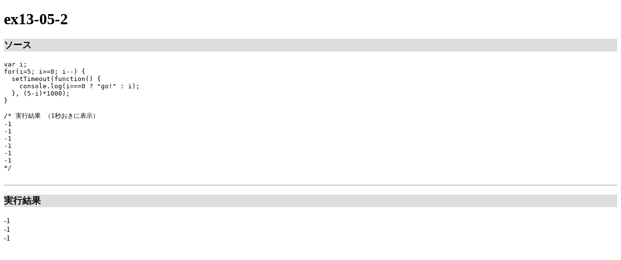

--- FILE ---
content_type: text/html; charset=UTF-8
request_url: https://www.marlin-arms.com/support/ljs3/example-mbl/ch13/ex13-05-2/index.html
body_size: 302
content:
<!DOCTYPE html>
<html>
  <head>
    <meta charset="utf-8">
    <title>ex13-05-2</title>
  </head>
  <body>
  <h1>ex13-05-2</h1>
    	<script src="../../lib.js"></script>
  <script src="main.js"></script>

<h3 style="background-color: #DDD;">ソース</h3>
<pre>
var i;
for(i=5; i&gt;=0; i--) {
  setTimeout(function() {
    console.log(i===0 ? &quot;go!&quot; : i);
  }, (5-i)*1000);
}

/* 実行結果 （1秒おきに表示）
-1
-1
-1
-1
-1
-1
*/

</pre>
<hr />
  </body>
</html>


--- FILE ---
content_type: application/javascript
request_url: https://www.marlin-arms.com/support/ljs3/example-mbl/ch13/ex13-05-2/main.js
body_size: 82
content:
var i;
for(i=5; i>=0; i--) {
  setTimeout(function() {
    console.log(i===0 ? "go!" : i);
  }, (5-i)*1000);
}

/* 実行結果 （1秒おきに表示）
-1
-1
-1
-1
-1
-1
*/


--- FILE ---
content_type: application/javascript
request_url: https://www.marlin-arms.com/support/ljs3/example-mbl/lib.js
body_size: 637
content:


/* 作成中
****************
**
*/
let isFirstLine = true;
const consoleLogOrigin = window.console.log;

let console = {
  log: function(...args) {
    if (isFirstLine) {
      out("<h3 style='background-color:#DDD;'>実行結果</h3>");
      isFirstLine = false;
    }
    for (let i=0; i<args.length; i++) {
//      out(i);
      consoleLogOrigin(args[i]);
      
      if (args[i] instanceof Array) {
	out("Array [ ");
	for (let j=0; j<args[i].length; j++) {
	  outarg(args[i][j]);
	  out(", ");
	}
	out(" ]");
      }
      else if (
	args[i] instanceof Object && Object.keys(args[i]).length > 0) {
	out(`Object &nbsp;&nbsp; \{`);
	for (let prop in args[i]) {
	  const outString = outarg(args[i][prop]);
	  out(`&nbsp;&nbsp;   <span class="red">${prop}</span>: ${outString}<span style="color: red;">,</span> `);	    
	}
        out("&nbsp;&nbsp; \}");	
      }
      else {
	out(args[i]);
      }

/*
      if (
 	! args[i] instanceof Array)
	&& (args[i] instanceof Object)
	&& (Object.keys(args[i]).length > 0
	   ) {
	out(" -> ");
	let keys = Object.keys(args[i]);
	for (let j=0; j < keys.length; j++) {
	  out(args[i].keys[j] + "<br />")
	}
      }
*/
      out("<br />");
    }
  }
}

  function outarg(a) {
    if (typeof(a) === "string") {
      out(`"${a}"`);
    }
    else if (typeof(a) === "function") {
      out("function");
    }
    else {
      out(a);
    }
  }

  function out(a) {
    let resultArea = document.getElementById("result");
    if (resultArea) {
      resultArea.innerHTML += a;
    }
    else {
      document.body.innerHTML += a;
    }
    // document.write(a);
  }
 
